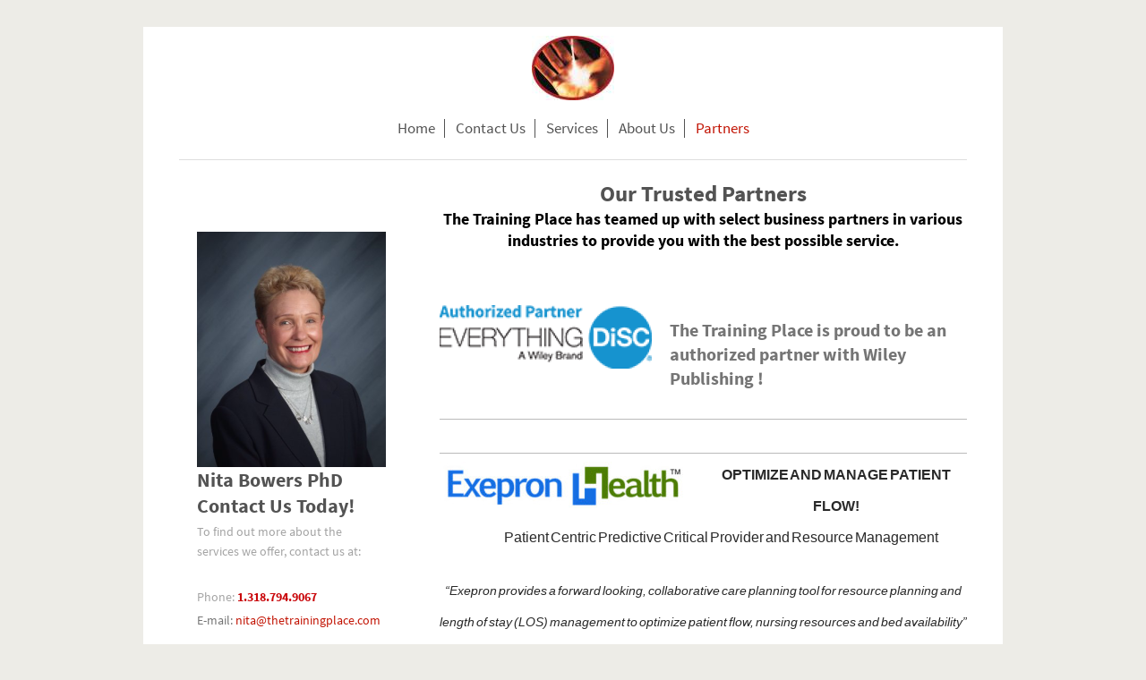

--- FILE ---
content_type: text/html; charset=UTF-8
request_url: https://www.thetrainingplace.com/partners/
body_size: 5438
content:
<!DOCTYPE html>
<html lang="en"  ><head prefix="og: http://ogp.me/ns# fb: http://ogp.me/ns/fb# business: http://ogp.me/ns/business#">
    <meta http-equiv="Content-Type" content="text/html; charset=utf-8"/>
    <meta name="generator" content="IONOS MyWebsite"/>
        
    <link rel="dns-prefetch" href="//cdn.initial-website.com/"/>
    <link rel="dns-prefetch" href="//204.mod.mywebsite-editor.com"/>
    <link rel="dns-prefetch" href="https://204.sb.mywebsite-editor.com/"/>
    <link rel="shortcut icon" href="//cdn.initial-website.com/favicon.ico"/>
        <title>The Training Place - Partners</title>
    <style type="text/css">@media screen and (max-device-width: 1024px) {.diyw a.switchViewWeb {display: inline !important;}}</style>
    <style type="text/css">@media screen and (min-device-width: 1024px) {
            .mediumScreenDisabled { display:block }
            .smallScreenDisabled { display:block }
        }
        @media screen and (max-device-width: 1024px) { .mediumScreenDisabled { display:none } }
        @media screen and (max-device-width: 568px) { .smallScreenDisabled { display:none } }
                @media screen and (min-width: 1024px) {
            .mobilepreview .mediumScreenDisabled { display:block }
            .mobilepreview .smallScreenDisabled { display:block }
        }
        @media screen and (max-width: 1024px) { .mobilepreview .mediumScreenDisabled { display:none } }
        @media screen and (max-width: 568px) { .mobilepreview .smallScreenDisabled { display:none } }</style>
    <meta name="viewport" content="width=device-width, initial-scale=1, maximum-scale=1, minimal-ui"/>

<meta name="format-detection" content="telephone=no"/>
        <meta name="keywords" content="Corporate, consulting, processes, structures, competent, solutions, planning, accounting"/>
            <meta name="description" content="The Training Place offers professional corporate consulting. We advise and support you in all the processes and structures of your company."/>
            <meta name="robots" content="index,follow"/>
        <link href="//cdn.initial-website.com/templates/2116/style.css?1763478093678" rel="stylesheet" type="text/css"/>
    <link href="https://www.thetrainingplace.com/s/style/theming.css?1707768838" rel="stylesheet" type="text/css"/>
    <link href="//cdn.initial-website.com/app/cdn/min/group/web.css?1763478093678" rel="stylesheet" type="text/css"/>
<link href="//cdn.initial-website.com/app/cdn/min/moduleserver/css/en_US/common,shoppingbasket?1763478093678" rel="stylesheet" type="text/css"/>
    <link href="//cdn.initial-website.com/app/cdn/min/group/mobilenavigation.css?1763478093678" rel="stylesheet" type="text/css"/>
    <link href="https://204.sb.mywebsite-editor.com/app/logstate2-css.php?site=602697373&amp;t=1769592219" rel="stylesheet" type="text/css"/>

<script type="text/javascript">
    /* <![CDATA[ */
var stagingMode = '';
    /* ]]> */
</script>
<script src="https://204.sb.mywebsite-editor.com/app/logstate-js.php?site=602697373&amp;t=1769592219"></script>

    <link href="//cdn.initial-website.com/templates/2116/print.css?1763478093678" rel="stylesheet" media="print" type="text/css"/>
    <script type="text/javascript">
    /* <![CDATA[ */
    var systemurl = 'https://204.sb.mywebsite-editor.com/';
    var webPath = '/';
    var proxyName = '';
    var webServerName = 'www.thetrainingplace.com';
    var sslServerUrl = 'https://www.thetrainingplace.com';
    var nonSslServerUrl = 'http://www.thetrainingplace.com';
    var webserverProtocol = 'http://';
    var nghScriptsUrlPrefix = '//204.mod.mywebsite-editor.com';
    var sessionNamespace = 'DIY_SB';
    var jimdoData = {
        cdnUrl:  '//cdn.initial-website.com/',
        messages: {
            lightBox: {
    image : 'Image',
    of: 'of'
}

        },
        isTrial: 0,
        pageId: 161668255    };
    var script_basisID = "602697373";

    diy = window.diy || {};
    diy.web = diy.web || {};

        diy.web.jsBaseUrl = "//cdn.initial-website.com/s/build/";

    diy.context = diy.context || {};
    diy.context.type = diy.context.type || 'web';
    /* ]]> */
</script>

<script type="text/javascript" src="//cdn.initial-website.com/app/cdn/min/group/web.js?1763478093678" crossorigin="anonymous"></script><script type="text/javascript" src="//cdn.initial-website.com/s/build/web.bundle.js?1763478093678" crossorigin="anonymous"></script><script type="text/javascript" src="//cdn.initial-website.com/app/cdn/min/group/mobilenavigation.js?1763478093678" crossorigin="anonymous"></script><script src="//cdn.initial-website.com/app/cdn/min/moduleserver/js/en_US/common,shoppingbasket?1763478093678"></script>
<script type="text/javascript" src="https://cdn.initial-website.com/proxy/apps/ahp78k/resource/dependencies/"></script><script type="text/javascript">
                    if (typeof require !== 'undefined') {
                        require.config({
                            waitSeconds : 10,
                            baseUrl : 'https://cdn.initial-website.com/proxy/apps/ahp78k/js/'
                        });
                    }
                </script><script type="text/javascript" src="//cdn.initial-website.com/app/cdn/min/group/pfcsupport.js?1763478093678" crossorigin="anonymous"></script>    <meta property="og:type" content="business.business"/>
    <meta property="og:url" content="https://www.thetrainingplace.com/partners/"/>
    <meta property="og:title" content="The Training Place - Partners"/>
            <meta property="og:description" content="The Training Place offers professional corporate consulting. We advise and support you in all the processes and structures of your company."/>
                <meta property="og:image" content="https://www.thetrainingplace.com/s/misc/logo.jpg?t=1768503719"/>
        <meta property="business:contact_data:country_name" content="United States"/>
    
    
    
    
    
    
    
    
</head>


<body class="body   cc-pagemode-default diyfeSidebarLeft diy-market-en_US" data-pageid="161668255" id="page-161668255">
    
    <div class="diyw">
        <!-- master-2 -->
<div class="diyweb">
	
<nav id="diyfeMobileNav" class="diyfeCA diyfeCA2" role="navigation">
    <a title="Expand/collapse navigation">Expand/collapse navigation</a>
    <ul class="mainNav1"><li class=" hasSubNavigation"><a data-page-id="96548604" href="https://www.thetrainingplace.com/" class=" level_1"><span>Home</span></a><span class="diyfeDropDownSubOpener">&nbsp;</span><div class="diyfeDropDownSubList diyfeCA diyfeCA3"><ul class="mainNav2"><li class=" hasSubNavigation"><a data-page-id="124951704" href="https://www.thetrainingplace.com/home/applications-procurement-project-management-and-implementation/" class=" level_2"><span>Applications Procurement, Project Management and Implementation</span></a></li><li class=" hasSubNavigation"><a data-page-id="133682204" href="https://www.thetrainingplace.com/home/organization-perfomance-improvement/" class=" level_2"><span>Organization Perfomance Improvement</span></a><span class="diyfeDropDownSubOpener">&nbsp;</span><div class="diyfeDropDownSubList diyfeCA diyfeCA3"><ul class="mainNav3"><li class=" hasSubNavigation"><a data-page-id="161706735" href="https://www.thetrainingplace.com/home/organization-perfomance-improvement/lean-six-sigma/" class=" level_3"><span>Lean Six Sigma</span></a></li><li class=" hasSubNavigation"><a data-page-id="133682504" href="https://www.thetrainingplace.com/home/organization-perfomance-improvement/compliance-safety-training/" class=" level_3"><span>Compliance &amp; Safety Training</span></a></li><li class=" hasSubNavigation"><a data-page-id="133682304" href="https://www.thetrainingplace.com/home/organization-perfomance-improvement/staff-development/" class=" level_3"><span>Staff Development</span></a></li><li class=" hasSubNavigation"><a data-page-id="133682404" href="https://www.thetrainingplace.com/home/organization-perfomance-improvement/leadership/" class=" level_3"><span>Leadership</span></a></li><li class=" hasSubNavigation"><a data-page-id="124951904" href="https://www.thetrainingplace.com/home/organization-perfomance-improvement/process-consulting/" class=" level_3"><span>Process Consulting</span></a></li><li class=" hasSubNavigation"><a data-page-id="124952004" href="https://www.thetrainingplace.com/home/organization-perfomance-improvement/virtual-presentation-training/" class=" level_3"><span>Virtual Presentation Training</span></a></li></ul></div></li><li class=" hasSubNavigation"><a data-page-id="137136204" href="https://www.thetrainingplace.com/home/policy-procedure-consulting/" class=" level_2"><span>Policy &amp; Procedure Consulting</span></a><span class="diyfeDropDownSubOpener">&nbsp;</span><div class="diyfeDropDownSubList diyfeCA diyfeCA3"><ul class="mainNav3"><li class=" hasSubNavigation"><a data-page-id="137157304" href="https://www.thetrainingplace.com/home/policy-procedure-consulting/process-consulting/" class=" level_3"><span>Process Consulting</span></a></li><li class=" hasSubNavigation"><a data-page-id="137157404" href="https://www.thetrainingplace.com/home/policy-procedure-consulting/writing-training/" class=" level_3"><span>Writing Training</span></a></li></ul></div></li><li class=" hasSubNavigation"><a data-page-id="136975604" href="https://www.thetrainingplace.com/home/contract-training/" class=" level_2"><span>Contract Training</span></a></li></ul></div></li><li class=" hasSubNavigation"><a data-page-id="96549704" href="https://www.thetrainingplace.com/contact-us/" class=" level_1"><span>Contact Us</span></a></li><li class=" hasSubNavigation"><a data-page-id="96549004" href="https://www.thetrainingplace.com/services/" class=" level_1"><span>Services</span></a><span class="diyfeDropDownSubOpener">&nbsp;</span><div class="diyfeDropDownSubList diyfeCA diyfeCA3"><ul class="mainNav2"><li class=" hasSubNavigation"><a data-page-id="111660104" href="https://www.thetrainingplace.com/services/applications-installation-and-implementation/" class=" level_2"><span>Applications Installation and Implementation</span></a></li><li class=" hasSubNavigation"><a data-page-id="111662004" href="https://www.thetrainingplace.com/services/process-policy-and-procedure-consulting/" class=" level_2"><span>Process, Policy, and Procedure Consulting</span></a><span class="diyfeDropDownSubOpener">&nbsp;</span><div class="diyfeDropDownSubList diyfeCA diyfeCA3"><ul class="mainNav3"><li class=" hasSubNavigation"><a data-page-id="111664004" href="https://www.thetrainingplace.com/services/process-policy-and-procedure-consulting/process-consulting/" class=" level_3"><span>Process Consulting</span></a></li></ul></div></li><li class=" hasSubNavigation"><a data-page-id="111663904" href="https://www.thetrainingplace.com/services/virtual-classroom-presentation-training/" class=" level_2"><span>Virtual Classroom Presentation Training</span></a></li></ul></div></li><li class=" hasSubNavigation"><a data-page-id="96548704" href="https://www.thetrainingplace.com/about-us/" class=" level_1"><span>About Us</span></a></li><li class="current hasSubNavigation"><a data-page-id="161668255" href="https://www.thetrainingplace.com/partners/" class="current level_1"><span>Partners</span></a></li></ul></nav>
	<div class="diywebLogo">
		<div class="diywebLiveArea">
			<div class="diywebMainGutter">
				<div class="diyfeGE diyfeCA1">
						
    <style type="text/css" media="all">
        /* <![CDATA[ */
                .diyw #website-logo {
            text-align: center !important;
                        padding: 0px 0;
                    }
        
                /* ]]> */
    </style>

    <div id="website-logo">
            <a href="https://www.thetrainingplace.com/"><img class="website-logo-image" width="92" src="https://www.thetrainingplace.com/s/misc/logo.jpg?t=1768503719" alt=""/></a>

            
            </div>


				</div>
			</div>
		</div>
	</div>
	<div class="diywebNav diywebNavMain diywebNav1 diywebNavHorizontal">
		<div class="diywebLiveArea">
			<div class="diywebMainGutter">
				<div class="diyfeGE diyfeCA diyfeCA2">
					<div class="diywebGutter">
						<div class="webnavigation"><ul id="mainNav1" class="mainNav1"><li class="navTopItemGroup_1"><a data-page-id="96548604" href="https://www.thetrainingplace.com/" class="level_1"><span>Home</span></a></li><li class="navTopItemGroup_2"><a data-page-id="96549704" href="https://www.thetrainingplace.com/contact-us/" class="level_1"><span>Contact Us</span></a></li><li class="navTopItemGroup_3"><a data-page-id="96549004" href="https://www.thetrainingplace.com/services/" class="level_1"><span>Services</span></a></li><li class="navTopItemGroup_4"><a data-page-id="96548704" href="https://www.thetrainingplace.com/about-us/" class="level_1"><span>About Us</span></a></li><li class="navTopItemGroup_5"><a data-page-id="161668255" href="https://www.thetrainingplace.com/partners/" class="current level_1"><span>Partners</span></a></li></ul></div>
					</div>
				</div>
			</div>
		</div>
	</div>
	<div class="diywebContent">
		<div class="diywebLiveArea">
			<div class="diywebMainGutter">
	<div id="diywebAppContainer1st"></div>
				<div class="diyfeGridGroup diyfeCA diyfeCA1">
					<div class="diywebMain diyfeGE">
						<div class="diywebGutter">
							
        <div id="content_area">
        	<div id="content_start"></div>
        	
        
        <div id="matrix_149733606" class="sortable-matrix" data-matrixId="149733606"><div class="n module-type-header diyfeLiveArea "> <h1><span class="diyfeDecoration">Our Trusted Partners</span></h1> </div><div class="n module-type-text diyfeLiveArea "> <p style="text-align: center;"><span style="font-size:18px;"><span style="color:#000000;"><strong>The Training Place has teamed up with select business partners in various industries to provide you
with the best possible service.</strong></span></span></p>
<h4 style="margin: 0px 0px 24px 40px; padding: 0px; box-sizing: border-box; word-spacing: -2px; font-family: Raleway, &quot;Helvetica Neue&quot;, Helvetica, Arial, sans-serif; font-weight: 300; line-height: 32px; color: rgb(41, 41, 41); font-size: 24px; text-align: center;">
 </h4> </div><div class="n module-type-textWithImage diyfeLiveArea "> 
<div class="clearover " id="textWithImage-969772946">
<div class="align-container imgleft" style="max-width: 100%; width: 237px;">
    <a class="imagewrapper" href="https://www.everythingdisc.com/thetrainingplace" target="_blank">
        <img src="https://www.thetrainingplace.com/s/cc_images/cache_956033226.png?t=1580496429" id="image_969772946" alt="" style="width:100%"/>
    </a>


</div> 
<div class="textwrapper">
<p> </p>
<p><span style="font-size:20px;"><strong>The Training Place is proud to be an authorized partner with Wiley Publishing !</strong></span></p>
</div>
</div> 
<script type="text/javascript">
    //<![CDATA[
    jQuery(document).ready(function($){
        var $target = $('#textWithImage-969772946');

        if ($.fn.swipebox && Modernizr.touch) {
            $target
                .find('a[rel*="lightbox"]')
                .addClass('swipebox')
                .swipebox();
        } else {
            $target.tinyLightbox({
                item: 'a[rel*="lightbox"]',
                cycle: false,
                hideNavigation: true
            });
        }
    });
    //]]>
</script>
 </div><div class="n module-type-hr diyfeLiveArea "> <div style="padding: 26px 0px">
    <div class="hr"></div>
</div>
 </div><div class="n module-type-hr diyfeLiveArea "> <div style="padding: 0px 0px">
    <div class="hr"></div>
</div>
 </div><div class="n module-type-textWithImage diyfeLiveArea "> 
<div class="clearover " id="textWithImage-969772960">
<div class="align-container imgleft" style="max-width: 100%; width: 277px;">
    <a class="imagewrapper" href="https://www.exepron.com/ExepronHealth" target="_blank">
        <img src="https://www.thetrainingplace.com/s/cc_images/cache_956033228.jpg?t=1580496160" id="image_969772960" alt="" style="width:100%"/>
    </a>


</div> 
<div class="textwrapper">
<h4 style="margin:0px 0px 24px 40px;padding:0px;box-sizing:border-box;word-spacing:-2px;font-family:Raleway, Helvetica Neue, Helvetica, Arial, sans-serif;font-weight:300;line-height:32px;color:rgb(41, 41, 41);font-size:24px;text-align:center;">
<strong><span style="font-size:16px;">OPTIMIZE AND MANAGE PATIENT FLOW!</span></strong><br style="box-sizing:border-box;padding:0px;"/>
<span style="font-size:16px;">Patient Centric Predictive Critical Provider and Resource Management</span></h4>
<h4 style="margin:0px 0px 24px;padding:0px;box-sizing:border-box;word-spacing:-2px;font-family:Raleway, Helvetica Neue, Helvetica, Arial, sans-serif;font-weight:300;line-height:32px;color:rgb(41, 41, 41);font-size:24px;text-align:center;">
<em><span style="font-size:14px;">“Exepron provides a forward looking, collaborative care planning tool for resource planning and length of stay (LOS) management to optimize patient flow, nursing
resources and bed availability”</span></em></h4>
<p style="margin:0px 0px 24px;padding:0px;color:rgb(102, 102, 102);font-family:Open Sans, Helvetica Neue, Helvetica, Arial, sans-serif;font-size:16px;font-stretch:normal;line-height:22.4px;box-sizing:border-box;word-spacing:-2px;text-align:center;">
<span style="font-size:14px;">Don Mueller, Chief Executive Officer, Children’s Hospital at Erlanger, November 12, 2016</span></p>
</div>
</div> 
<script type="text/javascript">
    //<![CDATA[
    jQuery(document).ready(function($){
        var $target = $('#textWithImage-969772960');

        if ($.fn.swipebox && Modernizr.touch) {
            $target
                .find('a[rel*="lightbox"]')
                .addClass('swipebox')
                .swipebox();
        } else {
            $target.tinyLightbox({
                item: 'a[rel*="lightbox"]',
                cycle: false,
                hideNavigation: true
            });
        }
    });
    //]]>
</script>
 </div><div class="n module-type-hr diyfeLiveArea "> <div style="padding: 0px 0px">
    <div class="hr"></div>
</div>
 </div><div class="n module-type-hr diyfeLiveArea "> <div style="padding: 0px 0px">
    <div class="hr"></div>
</div>
 </div><div class="n module-type-header diyfeLiveArea "> <h2><span class="diyfeDecoration">Professional Memberships</span></h2> </div><div class="n module-type-text diyfeLiveArea "> <p>There are a number of watchdog agencies and interest groups working to ensure that our work adheres to strict industry standards. Our membership guarantees the best possible results for your
business.</p>
<p> </p>
<p>We're proud to be a member of the following organizations:</p>
<ul>
<li>ASTD</li>
<li>AHA</li>
<li>HIMMS</li>
</ul> </div></div>
        
        
        </div>
						</div>
					</div>
					<div class="diywebSecondary diyfeGE diyfeCA diyfeCA3">
						<div class="diywebNav diywebNav23 diywebHideOnSmall">
							<div class="diyfeGE">
								<div class="diywebGutter">
									<div class="webnavigation"></div>
								</div>
							</div>
						</div>
						<div class="diywebSidebar">
							<div class="diyfeGE">
								<div class="diywebGutter">
									<div id="matrix_82021904" class="sortable-matrix" data-matrixId="82021904"><div class="n module-type-imageSubtitle diyfeLiveArea "> <div class="clearover imageSubtitle imageFitWidth" id="imageSubtitle-969772432">
    <div class="align-container align-left" style="max-width: 211px">
        <a class="imagewrapper" href="https://www.thetrainingplace.com/s/cc_images/teaserbox_956032799.png?t=1580488948" rel="lightbox[969772432]">
            <img id="image_956032799" src="https://www.thetrainingplace.com/s/cc_images/cache_956032799.png?t=1580488948" alt="" style="max-width: 211px; height:auto"/>
        </a>

        
    </div>

</div>

<script type="text/javascript">
//<![CDATA[
jQuery(function($) {
    var $target = $('#imageSubtitle-969772432');

    if ($.fn.swipebox && Modernizr.touch) {
        $target
            .find('a[rel*="lightbox"]')
            .addClass('swipebox')
            .swipebox();
    } else {
        $target.tinyLightbox({
            item: 'a[rel*="lightbox"]',
            cycle: false,
            hideNavigation: true
        });
    }
});
//]]>
</script>
 </div><div class="n module-type-header diyfeLiveArea "> <h2><span class="diyfeDecoration">Nita Bowers PhD</span></h2> </div><div class="n module-type-header diyfeLiveArea "> <h2><span class="diyfeDecoration">Contact Us Today!</span></h2> </div><div class="n module-type-text diyfeLiveArea "> <p style="text-align: left;">To find out more about the services we offer, contact us at:</p>
<p style="text-align: left;"> </p>
<p style="text-align: left;">Phone: <strong><span style="color: #c90509;">1.318.794.9067</span></strong></p>
<p style="text-align: left;"><span style="background-color:#ffffff;"><span style="font-size:14px;"><span style="font-family:source sans pro,sans-serif;"><span style="color:#757575;">E-mail: </span></span></span></span><a href="mailto:nita@thetrainingplace.com" style="text-decoration-line:none;color:rgb(194, 19, 3);font-family:Source Sans Pro, sans-serif;font-size:14px;">nita@thetrainingplace.com</a></p>
<p style="text-align: left;"> </p>
<p> </p> </div></div>
								</div>
							</div>
						</div>
					</div>
				</div>
			</div>
		</div>
	</div>
	<div class="diywebFooter">
		<div class="diywebLiveArea">
			<div class="diywebMainGutter">
				<div class="diyfeGE diyfeCA diyfeCA4">
					<div class="diywebGutter">
						<div id="contentfooter">
    <div class="leftrow">
                        <a rel="nofollow" href="javascript:window.print();">
                    <img class="inline" height="14" width="18" src="//cdn.initial-website.com/s/img/cc/printer.gif" alt=""/>
                    Print                </a> <span class="footer-separator">|</span>
                <a href="https://www.thetrainingplace.com/sitemap/">Sitemap</a>
                        <br/> © The Training Place
            </div>
    <script type="text/javascript">
        window.diy.ux.Captcha.locales = {
            generateNewCode: 'Generate new code',
            enterCode: 'Please enter the code'
        };
        window.diy.ux.Cap2.locales = {
            generateNewCode: 'Generate new code',
            enterCode: 'Please enter the code'
        };
    </script>
    <div class="rightrow">
                    <span class="loggedout">
                <a rel="nofollow" id="login" href="https://login.1and1-editor.com/602697373/www.thetrainingplace.com/us?pageId=161668255">
                    Login                </a>
            </span>
                <p><a class="diyw switchViewWeb" href="javascript:switchView('desktop');">Web View</a><a class="diyw switchViewMobile" href="javascript:switchView('mobile');">Mobile View</a></p>
                <span class="loggedin">
            <a rel="nofollow" id="logout" href="https://204.sb.mywebsite-editor.com/app/cms/logout.php">Logout</a> <span class="footer-separator">|</span>
            <a rel="nofollow" id="edit" href="https://204.sb.mywebsite-editor.com/app/602697373/161668255/">Edit page</a>
        </span>
    </div>
</div>
            <div id="loginbox" class="hidden">
                <script type="text/javascript">
                    /* <![CDATA[ */
                    function forgotpw_popup() {
                        var url = 'https://password.1and1.com/xml/request/RequestStart';
                        fenster = window.open(url, "fenster1", "width=600,height=400,status=yes,scrollbars=yes,resizable=yes");
                        // IE8 doesn't return the window reference instantly or at all.
                        // It may appear the call failed and fenster is null
                        if (fenster && fenster.focus) {
                            fenster.focus();
                        }
                    }
                    /* ]]> */
                </script>
                                <img class="logo" src="//cdn.initial-website.com/s/img/logo.gif" alt="IONOS" title="IONOS"/>

                <div id="loginboxOuter"></div>
            </div>
        

					</div>
				</div>
			</div>
		</div>
	</div>
</div>    </div>

    
    </body>


<!-- rendered at Thu, 15 Jan 2026 14:01:59 -0500 -->
</html>
